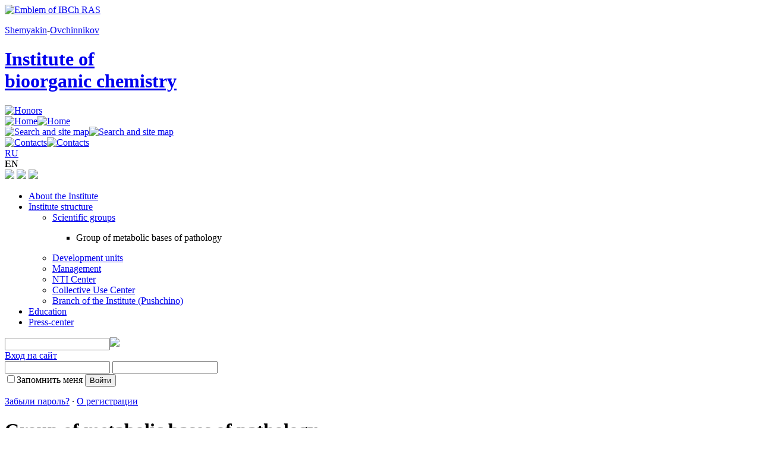

--- FILE ---
content_type: text/html; charset=UTF-8
request_url: https://www.ibch.ru/en/structure/groups/gmbp
body_size: 7183
content:
<!DOCTYPE html PUBLIC "-//W3C//DTD XHTML 1.0 Transitional//EN" "http://www.w3.org/TR/xhtml1/DTD/xhtml1-transitional.dtd">
<html lang="en">
<head>
<title>Group of metabolic bases of pathology - IBCh RAS</title><meta name="title" content="Group of metabolic bases of pathology - IBCh RAS" />
<meta http-equiv="Content-Type" content="text/html; charset=utf-8" />
<meta http-equiv="Content-Language" content="en-US" />
<meta http-equiv="expires" content="Wed, 26 Feb 1997 08:21:57 GMT" />
<meta http-equiv="pragma" content="no-cache" />
<meta http-equiv="Cache-Control" content="no-cache" />
<meta name="description" content="Group of metabolic bases of pathology: genetically encoded fluorescent indicators, redox-processes, metabolic pathways, inflammation, ischemic stroke" />
<meta name="keywords" content="genetically encoded fluorescent indicators, redox-processes, metabolic pathways, inflammation, ischemic stroke" />
<meta http-equiv="keywords" content="genetically encoded fluorescent indicators, redox-processes, metabolic pathways, inflammation, ischemic stroke" /><link type="text/css" rel="stylesheet" media="all" href="/css/common.css?v4" />
<link type="text/css" rel="stylesheet" media="all" href="/css/layout.css" />
<link type="text/css" rel="stylesheet" media="all" href="/css/menu.css" />
<link type="text/css" rel="stylesheet" media="all" href="/css/main.css?v2" />
<link type="text/css" rel="stylesheet" media="all" href="/css/fix_png.css" />
<link type="text/css" rel="stylesheet" media="all" href="/css/contactable.css" />
<link type="text/css" rel="stylesheet" media="print" href="/css/print.css" />
<link type="text/css" rel="stylesheet" media="all" href="/css/login.css" />
<link type="text/css" rel="stylesheet" media="all" href="/css/jquery.mjs.nestedSortable.css" />
<link type="text/css" rel="stylesheet" media="all" href="/css/jquery.autocomplete.css" />
<link type="text/css" rel="stylesheet" media="all" href="/css/jquery-ui-1.8.5.custom.css" />
<link type="text/css" rel="stylesheet" media="all" href="/css/chosen-1.7.0.min.css" />
<link type="text/css" rel="stylesheet" media="all" href="/css/chosen_ulFix.css" />
<link type="text/css" rel="stylesheet" media="all" href="/css/chosen_docs.css" />
<link type="text/css" rel="stylesheet" media="all" href="/css/../dataTable-1.10.4/css/jquery.dataTables.min.css" />
<link type="text/css" rel="stylesheet" media="all" href="/css/dataTableIbch.css" />
<link type="text/css" rel="stylesheet" media="all" href="/css/profileLabs.css" />
<link type="text/css" rel="stylesheet" media="all" href="/css/unit.css" />
<!--<link type="text/css" rel="stylesheet" media="all" href="/materialDesign/css/materialdesignicons.min.css" />-->
<link rel="stylesheet" href="//cdn.materialdesignicons.com/5.4.55/css/materialdesignicons.min.css">

<meta name='yandex-verification' content='434b7ca51084635a' />
<meta name='yandex-verification' content='4f781e4eefab83c5' />
<!--[if lte IE 7]> <link rel="stylesheet" type="text/css" href="/css/ie.css" /> <![endif]-->
<link rel="shortcut icon" href="/images/favicon.ico" type="image/x-icon">
<link rel="alternate" type="application/rss+xml" title="News" href="/en/press/rss">
<link rel="alternate" type="application/rss+xml" title="Events" href="/en/press/rss/events">
<script type="text/javascript" src="/js/modernizr.custom.17475.js"></script>
<script type="text/javascript" src="/js/jquery-1.11.1.min.js"></script>
<script type="text/javascript" src="/js/jquery.validate.min.js"></script>
<script type="text/javascript" src="/js/jquery.validate.messages_ru.js"></script>
<script type="text/javascript" src="/js/jquery.contactable.js"></script>
<script type="text/javascript" src="/js/jquery.clearinginput.js"></script>
<script type="text/javascript" src="/js/jquery.reject.min.js"></script>
<script type="text/javascript" src="/js/SimpleAjaxUploader.min.js"></script>
<script type="text/javascript" src="/js/jquery-ui-1.8.5.custom.min.js"></script>
<script type="text/javascript" src="/js/jquery.mjs.nestedSortable.js"></script>
<script type="text/javascript" src="/js/jquery.autocomplete.js"></script>
<script type="text/javascript" src="/js/chosen-1.7.0.jquery.min.js"></script>
<script type="text/javascript" src="/js/../ckeditor-4.7.1/ckeditor.js"></script>
<script type="text/javascript" src="/js/../ckeditor-4.7.1/adapters/jquery.js"></script>
<script type="text/javascript" src="/js/../dataTable-1.10.4/js/jquery.dataTables.min.js"></script>
<script type="text/javascript" src="/js/fnReloadAjax.js"></script>
<script type="text/javascript" src="/js/employeesearch.js"></script>
<script>
$(document).ready(function(){
    if ($('#search').val() == "") $('#search').clearingInput({text: 'Search'});
    $.reject({
        reject: {msie5: true, msie6: true},
        display: ['firefox','msie', 'chrome','safari','opera'],
        browserInfo: {
            firefox: {
                text: 'Firefox 3.5+',
                url: 'https://ff.yandex.ru/'
            },
            msie: {
                text: 'Internet Explorer 8+',
                url: 'https://ie.yandex.ru/'
            }
        },
        header: 'Did you know that your Internet Browser is out of date?',
        paragraph1: 'Your browser is out of date, and may not be compatible with our website. A list of the most popular web browsers can be found below.',
        paragraph2: 'Just click on the icons to get to the download page:',
        close: true,
        closeMessage: '',
        closeLink: 'Close This Window',
        closeESC: true,
        closeCookie: true,
        imagePath: '/images/browsers/'
    });
});
</script>
</head>
<body>
<!-- christmas -->
<!-- /christmas -->

    
<div id="measurer"></div>
<div id="layout">
    <div id="layout-wrapper">
    <!-- header start -->
    <div id="header"><div id="header_logo"><a href="/en" ><img alt="Emblem of IBCh RAS" width="78" height="149" src="/images/logo.png" class="png" /></a></div>
    <div id="logo"><p></p><p><a href="/about/history/personalia/740">Shemyakin</a>-<a href="/about/history/personalia/738">Ovchinnikov</a></p><a href="/en" ><h1 class="institute">Institute of<br />bioorganic chemistry</h1></a><p></p></div>
        <div id="header_right"><a href="/en/about/history/honors" ><img alt="Honors" width="72" height="92" src="/images/honor.png" /></a>    <div id="service_icons">
        <div><a href="/en" ><img alt="Home" title="Home" src="/images/home_icon.png" width="11" height="10" /><img alt="Home" title="Home" src="/images/home_icon_a.png" class="selected" width="11" height="10" /></a></div>
        <div><a href="/en/search" ><img alt="Search and site map" title="Search and site map" src="/images/search_icon.png" width="11" height="11"/><img alt="Search and site map" title="Search and site map" src="/images/search_icon_a.png" class="selected" width="11" height="11" /></a></div>
        <div><a href="/en/about/contacts" ><img alt="Contacts" title="Contacts" src="/images/contacts_icon.png" width="13" height="8" /><img alt="Contacts" title="Contacts" src="/images/contacts_icon_a.png" class="selected"  width="13" height="8" /></a></div>
    <div id="lang_list"><div><a href="/ru/structure/groups/gmbp">RU</a></div><div class="selected"><b>EN</b></div></div>
    </div>
    <div id="social">
                <a href="https://vk.com/ibch_ru"><img src="/images/icons/social/VK_16.png" /></a>
        <a href="https://www.youtube.com/user/ibchSmu"><img src="/images/icons/social/yt_16.png" /></a>
        <a href="https://t.me/ibchRu"><img src="/images/icons/social/telega_16.png" /></a>
    </div>
    </div>
    </div><div class="clear"></div>
    <div id="contact"></div>
<!-- header end -->
<!-- data start -->
<div id="container1">
    <div id="container2">
        <div id="menu">
            <noindex>
                <!-- menu start -->
					<div id="navigation">
	<ul class="navigation"><li><a href="/en/about">About the Institute</a></li><li class="selected"><a href="/en/structure" class="selected">Institute structure</a><ul class="navigation"><li class="selected"><a href="/en/structure/groups" class="selected">Scientific groups</a><ul class="navigation"><li class="selected"><p class="selected">Group of metabolic bases of pathology</p></li></ul></li><li><a href="/en/structure/development">Development units</a></li><li><a href="/en/structure/management">Management</a></li><li><a href="/en/structure/cnti">NTI Center</a></li><li><a href="/en/structure/ckp">Collective Use Center</a></li><li class="branch"><a href="/en/branch">Branch of the Institute (Pushchino)</a></li></ul></li><li><a href="/en/education">Education</a></li><li><a href="/en/press">Press-center</a></li></ul>        </div>



<div id="search_form">
    <form action="/en/search" method="get">
        <input type="text" name="q" id="search" class="search_main" /><img src="/images/icons/search.png" class="search" />
    </form>
</div>
		                <!-- menu end -->
                <!-- login start -->
		<script type="text/javascript">
    function fold(start){
        if (start == 1) $("#loginForm").hide();
        else $("#loginForm").hide("fast");
        $("#login_div").removeClass('unfolded').addClass('folded');
    }
    function unfold(){
        $("#loginForm").show("fast");
        $("#login_div").removeClass('folded').addClass('unfolded');
    }
    $(document).ready(function(){
        if ($('#login').val() == "") $('#login').clearingInput({text: 'Эл. почта'});
        if ($('#password').val() == "") $('#password').clearingInput({text: 'Пароль'});
        $("#loginForm").validate({
            rules: {
                login: {
                    required: true,
                    email: true
                },
                password: {
                    required: true
                }
            },
            messages: {
                password: {
                    required:   "Введите пароль!"
                },
                login: {
                    required:   "Укажите адрес эл. почты! (Используется в качестве логина.)",
                    email:      "Некорректный адрес эл. почты"
                }
            }
        });
        $("#login_ticker").click(function(){
            if ($("#login_div").hasClass('folded')) {
                unfold();
                $(this).html("Свернуть");
                $("#login").focus();
            } else {
                fold();
                $(this).html("Вход на сайт");
            }
        });
        fold(1);
    });
</script>
<div id="login_wrap">
    <div id="login_div" class="unfolded">
        <a id="login_ticker" href="javascript:void(null);">Вход на сайт</a>
        <form action="/en/signup" id="loginForm" method="post">
        	<input type="hidden" name="referer" value="/en/structure/groups/gmbp" />
            <input type="text" name="login" value="" id="login" title="Электронная почта (Используется в качестве логина)" class="logInput email required" />
            <input type="password" name="password" id="password" title="Пароль" class="logInput" value="" />
            <div class="clear"></div>
            <label class="remember_label" for="remember">
                <input type="checkbox" name="remember" id="remember" title="Не спрашивать две недели">Запомнить меня</label>
            <input type="submit" class="button" name="SignUp" value="Войти" />
            <div class="clear"></div>
            <p class="service"><a href="/en/passrecovery" class="internalLink">Забыли пароль?</a>&nbsp;&middot; <a href="/en/registration" class="internalLink">О&nbsp;регистрации</a></p>
        </form>
    </div>
</div>
            <!-- login end -->
            </noindex>
        </div>
        <div id="content">
            <!-- content start -->
            <div id="content-wrapper">
                                                

<style>
    div.disband {
        background-color: #fff1f1;
        border: 1px solid #ccc; 
        -webkit-border-radius: 8px; 
        margin: 16px 16px;
        padding: 19px 19px;
        font-weight: bold;
    }
    span.labParent {
        font-size: 50%;
        display: block;
        margin: 0 0 0 0;
        padding: 0 0 0 0;
        line-height: 1em;
    }
</style>

<h1 class="lab">
    Group of metabolic bases of pathology    </h1>
<div class="lab_info">
    <table class="inv">
        <tbody>
            <tr>
                                <td>
                <p class="lab_dept" style="padding-left:0;">
            <a href="/en/structure/groups/dmrb">
                Department of metabolism and redox biology            </a>
        </p>
                            <p class="lab_head">
                Head: <a class="ibchEmployeeName" href="/en/users/939?unit=172">Dmitry Bilan</a>            </p>
        
        
                
                    <p class="lab_tags">
                genetically encoded fluorescent indicators, redox-processes, metabolic pathways, inflammation, ischemic stroke            </p>
        
            </td></tr></tbody></table>
</div>
<style>
    table.firedEmployee th {
        background-color: grey;
    }
    div#content-wrapper div.description_score  p {
        margin-bottom: 0;
    }
    div.description_score {
        margin-bottom: 1em;
    }
    p.employeeContact {
        padding: 0;
        margin: 0 0 0 0 !important;
        color: #555;
        font-size: 0.9em;
    }
    .employeeContactsCard {
        padding-left: 2em;
        padding-bottom: 2em;
    }
</style>
<script>
$(document).ready(function(){
    //включаем табы
    $("#tabs").tabs();
    
    //показываем или нет отдельные табы и содержимое, в зависимости от настроек
            $("#tab-main").show();
                $("#tab-research").show();
                            $("#tab-people").show();
                $("#tab-publications").show();
                $("#tab-projects").show();
                $("#tab-contacts").show();
                $("#tab-labreports").show();
                    
     /**
      * UNIT PUBLICATION STATISTIC
      */
     $("#showUnitStatistic").click(function(){
        $("#unitStatistic").show();
        $("#showUnitStatistic").parent().hide();
    });
    
    /**
     *
     * PUBLICATIONS LOADING
     *
     */
    var publicationsLoaded = false;
    function getPublications () {
        if (publicationsLoaded) {
            return;
        }
        publicationsLoaded = true;
        $.post( "/en/unitpublications/172", 
            function( data ) {},
            'json')
        .done(function(data) {
            if( typeof data === 'object' && data.result === 1 ) {
                $("#publicationsList").html(data.html);
            }
            else {
                alert('Error happens (xgr342s1).');
            }
        })
        .fail(function(){
            alert('Error happens (xgr342s2)!');
        });
    }
    $("#tabPublication").click(function(){
        getPublications();
    });
    
    /**
     *
     * PROJECTS LOADING
     *
     */
    var projectsLoaded = false;
    function getProjects() {
        if (projectsLoaded) {
            return;
        }
        projectsLoaded = true;
        $.post( "/en/unitprojects/172", 
            {  }, 
            function( data ) {},
            'json')
        .done(function(data) {
            if( typeof data === 'object' && data.result === 1 ) {
                $("#projectsList").html(data.html);
            }
            else {
                alert('Error happens (dfgd783s1).');
            }
        })
        .fail(function(){
            alert('Error happens (dfgd783s2)!');
        });
    }
    $("#tabProject").click(function(){
        getProjects();
    });
    
    /**
     *
     * Labreports LOADING
     *
     */
    var achievsLoaded = false;
    function getAchievs() {
        if (achievsLoaded) {
            return;
        }
        achievsLoaded = true;
        $.post( "/en/achievslist/unit/172", 
            {}, 
            function( data ) {},
            'json')
        .done(function(data) {
            if( typeof data === 'object' && data.result === 1 ) {
                $("#labreports").html(data.html);
            }
            else {
                alert('Error happens (x325kldf9b1).');
            }
        })
        .fail(function(){
            alert('Error happens (x325kldf9b2)!');
        });
    }
    $("#tabLabreport").click(function(){
        getAchievs();
    });
});
</script>
<div id="tabs">
    <ul>
        <li id="tab-main" style="display:none;">
            <a href="#main">About</a>
        </li>
        <li id="tab-research" style="display:none;">
            <a href="#research">Research directions</a>
        </li>
        <li id="tab-results" style="display:none;">
            <a href="#results">Main results</a>
        </li>
        <li id="tab-labreports" style="display:none;">
            <a href="#labreports" id="tabLabreport">Achievements</a>
        </li>
        <li id="tab-products" style="display:none;">
            <a href="#products">Products</a>
        </li>
        <li id="tab-services" style="display:none;">
            <a href="#services">Services</a>
        </li>
        <li id="tab-people" style="display:none;">
            <a href="#people">Employees</a>
        </li>
        <li id="tab-publications" style="display:none;">
            <a href="#publications" id="tabPublication">Publications</a>
        </li>
        <li id="tab-projects" style="display:none;">
            <a href="#projects" id="tabProject">Projects</a>
        </li>
        <li id="tab-contacts" style="display:none;">
            <a href="#contacts">Contacts</a>
        </li>
        <li id="tab-docfiles" style="display:none;">
            <a href="#docfiles">Files and docs</a>
        </li>
        <li id="tab-manuals" style="display:none;">
            <a href="#manuals">Manuals</a>
        </li>
    </ul>
            <div id="main">
            <p>The group was established in 2018.</p><p>The team of the group is engaged in the development of genetically encoded biosensors for imaging the dynamics of various biological processes in living systems in real time. Tools of this kind have gained wide popularity for solving various problems in biology and medicine. Such a biosensor is a protein molecule, which, as a rule, consists of two functional parts: sensory and fluorescent. Fluorescent proteins are used as a fluorescent domain. As the sensory part of the biosensor, natural domains of proteins that perform various functions in cells are most often used. The principle of operation of such a biosensor is based on the fact that under the influence of a specific stimulus, for example, with specific binding of a ligand, the sensory domain undergoes conformational changes that are transmitted to the fluorescent protein as part of the construct, which causes changes in spectral characteristics. Thus, the dynamics of changes in the fluorescent signal in a system reflects the dynamics of changes in the studied biological parameter.</p><p class="CxSpMiddle" style="text-align:center;"><span style="line-height:normal;"><span lang="en-us" style="font-family:&#039;Arial Unicode MS&#039;, &#039;sans-serif&#039;;" xml:lang="en-us"><img alt="" src="/downloads/unit/172/2Risunok1.png" style="width: 495px; height: 369px;" /></span></span></p><p>This approach to the visualization of biological processes is becoming an integral part of modern research. Such methods are universal and applicable for use in a wide variety of biological objects. Using fluorescent biosensors, the scientific group is engaged in the in vivo study of physiological and pathological processes.</p><p>Currently, the group is working on in vivo studies of the dynamics of intracellular processes in brain tissue during the development of ischemic stroke in rodents. Another model object of the group is zebrafish D. rerio. Using this object, the group is engaged in the study of inflammatory processes caused by various factors.</p>        </div>
                <div id="research">
            <ul>	<li>development of biosensors for registration of hypohalous acids and their derivatives;</li>	<li>development of biosensors for studying the metabolism of fatty acids;</li>	<li>development of biosensors for registration of hydrogen sulfide H2S;</li>	<li>study of the key parameters of brain cells in the early stages of the development of ischemic stroke;</li>	<li>study of redox processes in tissues in inflammatory reactions.</li></ul>        </div>
                            <div id="people">
            <table class="usersTable" id="usersTable"><colgroup><col class="usersTableName"><col class="usersTablePosition"><col class="usersTablePosition"></colgroup><thead><tr><th>Fullname</th><th>Position</th><th>Contacts</th></tr></thead><tbody><tr><td><a class="ibchEmployeeName" href="/en/users/939?unit=172">Dmitry Bilan</a><span class="ibchEmployeeTitles">, D.Sc</span></td><td>l. r. f.</td><td></td></tr><tr><td><a class="ibchEmployeeName" href="/en/users/2782?unit=172">Viktoriya Chebanenko</a></td><td>j. r. f.</td><td></td></tr><tr><td><a class="ibchEmployeeName" href="/en/users/2417?unit=172">Veronika Katrukha</a></td><td>j. r. f.</td><td></td></tr><tr><td><a class="ibchEmployeeName" href="/en/users/1721?unit=172">Kokova (Demidovich) A.D.</a></td><td>j. r. f.</td><td></td></tr><tr><td><a class="ibchEmployeeName" href="/en/users/1528?unit=172">Alexander Kostyuk</a><span class="ibchEmployeeTitles">, Ph.D.</span></td><td>j. r. f.</td><td></td></tr><tr><td><a class="ibchEmployeeName" href="/en/users/1993?unit=172">Sergeeva A.D.</a></td><td>j. r. f.</td><td></td></tr><tr><td><a class="ibchEmployeeName" href="/en/users/2777?unit=172">Sudoplatov M.A.</a></td><td>t. q. - lab. as.</td><td></td></tr><tr><td><a class="ibchEmployeeName" href="/en/users/2895?unit=172">Sof'ya Suhinina</a></td><td>t. q. - lab. as.</td><td></td></tr><tr><td><a class="ibchEmployeeName" href="/en/users/2680?unit=172">Tyat'kov M.G.</a></td><td>t. q. - lab. as.</td><td></td></tr><tr><td><a class="ibchEmployeeName" href="/en/users/1989?unit=172">Vasil'ev A.V.</a></td><td>t. q. - lab. as.</td><td></td></tr><tr><td><a class="ibchEmployeeName" href="/en/users/3046?unit=172">Krestina Vasil'eva</a></td><td>t. q. - lab. as.</td><td></td></tr><tr><td><a class="ibchEmployeeName" href="/en/users/3198?unit=172">Dmitrieva A.D.</a></td><td>eng.</td><td></td></tr><tr><td><a class="ibchEmployeeName" href="/en/users/2924?unit=172">Hlistova M.A.</a></td><td>j. r. f.</td><td></td></tr><tr><td><a class="ibchEmployeeName" href="/en/users/2431?unit=172">Hramova Y.V.</a></td><td>s. r. f.</td><td></td></tr><tr><td><a class="ibchEmployeeName" href="/en/users/2851?unit=172">Naumov L.L.</a></td><td>res. eng.</td><td></td></tr></tbody></table>        </div>
                <div id="publications">
                        <div id="publicationsList"><img src="/images/ajax-loader.gif"> Loading...</div>
        </div>
                <div id="projects">
            <h2 id="projectsAll" style="display:none;">Scientific projects</h2>
            <div id="projectsList"><img src="/images/ajax-loader.gif"> Loading...</div>
        </div>
                <div id="contacts">
            <p class="lab_head">Dmitry Bilan</p><p style="font-size: 85%;text-indent: 0em;line-height: 1.1em;padding: 0; margin: 0;">Russia, Moscow, Ul. Miklukho-Maklaya 16/10&nbsp;&#151;&nbsp;<a href="/en/about/contacts">On the map</a></p><div class="employeeContactsCard"></div>        </div>
                <div id="labreports"><img src="/images/ajax-loader.gif"> Loading...</div>
            </div>
                                                </div>
        <!-- content end -->
        </div>
    </div>
</div>
<div class="clear"></div>
<!-- data end -->
                <!-- footer start -->
                <noindex>
        <ul id="footer">
            <li class="counter">
                <!-- Google Analytics -->
                                <!-- Yandex.Metrika counter --><script src="//mc.yandex.ru/metrika/watch.js" type="text/javascript"></script><div style="display:none;"><script type="text/javascript">try { var yaCounter342069 = new Ya.Metrika({id:342069, clickmap:true, trackLinks:true, webvisor:true});} catch(e) { }</script></div><noscript><div><img src="//mc.yandex.ru/watch/342069" style="position:absolute; left:-9999px;" alt="" /></div></noscript><!-- /Yandex.Metrika counter -->
            </li>
            <li class="contacts">
                <p class="contacts">
                    &copy;&nbsp;2009&ndash;2026 Shemyakin&ndash;Ovchinnikov Institute of bioorganic chemistry RAS                </p>
                <p class="links">
                                        <a href="mailto:support@ibch.ru">support@ibch.ru</a>
                    &nbsp;&middot; <a href="/en/about/contacts" class="internalLink">Contacts</a>                    &nbsp;&middot; <a href="/en/rss" class="internalLink">RSS</a>                </p>                
            </li>
            <li class="copyright">
                Design&nbsp;&mdash; <a href="/structure/groups/lbm/3">batch2k9</a><br />Programming&nbsp;&mdash; <a href="/structure/groups/nmr/745">PenzHousE</a><br />Content editing&nbsp;&mdash; <a href="mailto:ibch.beta@yandex.ru">ibch.beta@yandex.ru</a>                            </li>
            <li class="rules"><a href="/en/terms" class="internalLink">Terms of use</a><br />On any errors report to <a href="mailto:ibch.beta@yandex.ru ">webmaster</a></li>
       </ul>
                </noindex>
		<!-- footer end -->
    </div>
</div>
	<!-- page end -->
<script type="text/javascript">
$(document).ready(function() {
    $(".showHideBlock").click(function(){
        var status = $(this).data("status");
        var action = "show";
        if (status === "show") {
            action = "hide";
        }
        showHideBlock($(this), action);
    });
    
    function showHideBlock(element, action) {
        var id = element.data("id");
        if (action === "hide") {
            var text = element.data("show");
            element.text(text);
            $("#"+id).hide();
            element.data("status", "hide");
        }
        else {
            var text = element.data("hide");
            element.text(text);
            $("#"+id).show();
            element.data("status", "show");
        }
    }
    $(".showHideBlock").each(function(){
        var state = $(this).data("status");
        showHideBlock($(this), state);
    });
    /**
     * usage:
     * <a class="showHideBlock" data-id="someBlock" data-hide="Скрыть блок" data-show="Показать блок" data-status="show"></a>
     * <div id="someBlock"></div>
     */
});
</script>
</body>
</html>